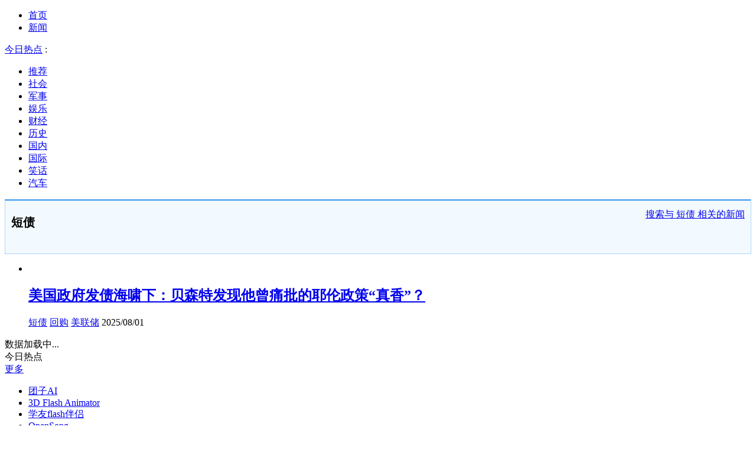

--- FILE ---
content_type: text/html; charset=utf-8
request_url: https://kan.china.com/zhuanti_duanzhai.html
body_size: 4672
content:
 <!DOCTYPE html>
<!--[if lte IE 6 ]><html class="ie ie6 lte-ie7 lte-ie8" lang="zh-CN"><![endif]-->
<!--[if IE 7 ]><html class="ie ie7 lte-ie7 lte-ie8" lang="zh-CN"><![endif]-->
<!--[if IE 8 ]><html class="ie ie8 lte-ie8" lang="zh-CN"><![endif]-->
<!--[if IE 9 ]><html class="ie ie9" lang="zh-CN"><![endif]-->
<!--[if (gt IE 9)|!(IE)]><!--><html lang="zh-CN"><!--<![endif]-->
    <head>
        <meta http-equiv="X-UA-Compatible" content="IE=edge,chrome=1" />
        <meta http-equiv="Content-Type" content="text/html; charset=utf-8" />
        <title>短债_短债相关新闻_看看头条</title>
        <meta name="keywords" content="" />
        <meta name="description" content="" />
        <meta name="renderer" content="webkit" />
        <meta name="robots" content="noarchive" />
        <meta http-equiv="X-UA-Compatible" content="IE=edge" />
        <meta http-equiv="Cache-Control" content="no-siteapp" />
        <meta http-equiv="Cache-Control" content="no-transform" />
        <script type="text/javascript">
        var _hmt = _hmt || [];var _czc = _czc || [];
        window.pageType = 'list';
        var pagingInfo = {tagid:'281047'};
        </script>
        <script type="text/javascript" src="//k-static.appmobile.cn/media/js/??jquery.min.js,mediav.min.js,min.tracker.js,min.t.js?_v=0308"></script>
        <link href="//k-static.appmobile.cn/media/css/??base.min.css,layout.min.css,home.min.css?_v=0308" rel="stylesheet" media="screen" type="text/css" />
        <script type="text/javascript" src="//dup.baidustatic.com/js/ds.js"></script>
        <base target="_blank" /><!--[if lte IE 6]></base><![endif]-->
        <style type="text/css">
            .tag-info-box{
                margin-bottom: 15px;
                border: 1px dotted #68afef;
                border-top: 3px solid #68afef;
                padding: 10px;
                background: #f3faff;
                line-height: 26px;
                position: relative;
            }
            .tag-info-box h1{
                font-size: 20px;
                font-weight: bold;
            }
            .tag-info-box .info{color:#888;display:block;}
            .tag-info-box .info .tags{display:block;overflow:hidden;}
            .tag-info-box .info .tags a{
                display: block;
                float: left;
                margin-right: 6px;
                margin-top: 6px;
                border: 1px solid #ddd;
                font-size: 12px;
                padding: 0 6px;
                border-radius: 3px;
                background: #fff;
            }
            .tag-info-box .note{
                position: absolute;
                top: 10px;
                right: 10px;
            }
        </style>
    </head>
    <body class="new1120">
        <a target="_blank" data-tracker="no" style="display:none;" href="#" id="open-a-box"></a>
        <div id="site-top-nav" class="site-top-nav">
            <div class="container">
                <ul class="left">
                    <li><a href="/">首页</a><span></span></li>
                    <li class="last"><a href="/">新闻</a><span></span></li>
                </ul>
                <ul class="right">
                    <!--li class="qrcodex weixin">
                        <a href="javascript:void(0);" target="_self">微信关注</a>
                        <div class="qrcodex-box">
                            <div class="img"></div>
                            <div class="text">微信扫一扫，新闻早知道</div>
                        </div>
                    </li>
                    <li class="qrcodex phone">
                        <a href="#">手机访问</a><span></span>
                        <div class="qrcodex-box">
                            <div class="img"></div>
                            <div class="text">手机扫一扫，新闻早知道</div>
                        </div>
                    </li-->
                    <!--li class="last"><a href="/about/contact.html" data-tracker="no">联系我们</a></li-->
                </ul>
                <div class="hotword"><div class="title"><a href="/hotword/">今日热点</a> :</div><div class="content"><ul></ul></div></div>
            </div>
        </div>
        <div class="follow-left" id="follow-left">
    <div class="inner">
    <a class="news-logo" target="_self" href="/" title="看看头条"></a>
    <div class="circular-top"></div>
    <ul class="category-menu">
        <li><a target="_self" href="/">推荐</a></li>
        
        <li class=""><a target="_self" href="/shehui/" data-id="1">社会</a></li>
        
        <li class=""><a target="_self" href="/junshi/" data-id="3">军事</a></li>
        
        <li class=""><a target="_self" href="/yule/" data-id="4">娱乐</a></li>
        
        <li class=""><a target="_self" href="/caijing/" data-id="9">财经</a></li>
        
        <li class=""><a target="_self" href="/lishi/" data-id="6">历史</a></li>
        
        <li class=""><a target="_self" href="/guonei/" data-id="13">国内</a></li>
        
        <li class=""><a target="_self" href="/guoji/" data-id="12">国际</a></li>
        
        <li class=""><a target="_self" href="/xiaohua/" data-id="11">笑话</a></li>
        
        <li class="two hide"><a target="_self" href="/qiche/" data-id="10">汽车</a></li>
        
        <!--li id="nav-tiyu"><a href="http://www.tiyuxiu.com/qd/kan/" data-tracker="no">体育</a></li-->
    </ul>
    <div class="circular-bottom"></div>
    <div id="mediav-hudong"></div>
    </div>
</div>
<script type="text/javascript">
    if (!$('#follow-left .active').length) {
        $('#follow-left li').first().find('a').addClass('active');
    }
    loadSubmenu();
</script>

        <div id="main-area" class="main-area container">
            <div class="left">
                <div class="tag-info-box">
                    <h1>短债</h1>
                    <div class="info">
                        <span class="tags">

                        </span>
                    </div>
                    <p class="intro"></p>
                    <div class="note">
                        <a href="/search/?word=%E7%9F%AD%E5%80%BA">搜索与 <span>短债</span> 相关的新闻</a>
                    </div>
                </div>
                <div id="info-flow" class="info-flow" data-id="281047">
                    <ul>
                        <li data-page="1" data-id="5544758">
                            <div class="image">
                                <a href="https://kan.china.com/article/5544758.html">
                                    <img class="delay" data-original="//k-static.appmobile.cn/uploads2/allimg/2508/01/23-250P1105453-lp.png?resize=p_5,w_154" />
                                </a>
                            </div>
                            <div class="content">
                                <div class="inner">
                                    <h2><a href="https://kan.china.com/article/5544758.html">美国政府发债海啸下：贝森特发现他曾痛批的耶伦政策“真香”？</a></h2>
                                    <p class="info">
                                        <a href="/zhuanti_duanzhai.html">短债</a> <a href="/zhuanti_huigou.html">回购</a> <a href="/zhuanti_meilianchu.html">美联储</a> 
                                        <span>2025/08/01</span>
                                    </p>
                                </div>
                            </div>
                        </li>
                    </ul>
                    <div class="loading">数据加载中...</div>
                </div>
            </div>
            <script type="text/javascript">
                newsFlow.firstData('duanzhai');
            </script>
            <div class="right">
                <div class="mxm mb15" style="display:block;">
                    <script type="text/javascript">baiduUnion.load("u3498624");</script>
                </div>
                <div class="box-warp mb10 image-list clearfix area-block">
                    <div class="box-hd"><div class="title_h3 blue_line">今日热点</div>
                        <span class="more"><a href="/hotword/">更多</a></span>
                    </div>
                    <div class="box-bd">
                        <ul id="right-slide-1"><li class="hide"><a href="https://soft.china.com/soft/1632692.html?f=000122">团子AI</a></li><li class="hide"><a href="https://soft.china.com/down/2271734.html?f=000122">3D Flash Animator</a></li><li class="hide"><a href="https://soft.china.com/down/1087655.html?f=000122">学友flash伴侣</a></li><li class="hide"><a href="https://soft.china.com/soft/1790416.html?f=000122">OpenSong</a></li><li class="hide"><a href="https://soft.china.com/soft/1709084.html?f=000122">S-Capture智能截图软件</a></li><li class="hide"><a href="https://soft.china.com/soft/1195954.html?f=000122">小旺AI截图</a></li><li class="hide"><a href="https://soft.china.com/down/1221132.html?f=000122">Aiseesoft SlideShow Maker</a></li><li class="hide"><a href="https://soft.china.com/soft/1054688.html?f=000122">红烛电子教鞭</a></li><li class="hide"><a href="https://soft.china.com/soft/1095533.html?f=000122">58娱乐社区</a></li><li class="hide"><a href="https://soft.china.com/soft/1044878.html?f=000122">优泽智能球房系统6</a></li></ul>
                    </div>
                </div>
<script type="text/javascript">
mediavFlow.rightSide({container:'#right-slide-1'});
</script>
                <div class="mxm mb10" style="display:block;">
                    <script type="text/javascript">baiduUnion.load('u3497724');</script>
                    <!--script type="text/javascript">loadSSP({id:adconfig.ids.list_square_002});</script-->
                </div>
                <div id="follow-right">
                    <div class="box-warp mb10 clearfix area-block">
                        <div class="box-hd"><div class="title_h3 blue_line">推荐阅读</div><span class="more"><a href="/">更多</a></span></div>
                        <div class="box-bd">
                            <div class="list-img">
                                <ol>
                                    <li><a title="中方收到美国邀请，特朗普想拉中俄干大事，普京这一次没有拒绝" href="https://kan.china.com/article/6982738.html"><span class="image"><img class="delay-right" data-original="//k-static.appmobile.cn/uploads3/allimg/2601/21/1R64W434-0-lp.jpg?resize=p_5,w_154"/></span><span class="rttxt">中方收到美国邀请，特朗普想拉中俄干大事，普京这一次没有拒绝</span></a></li>

<li><a title="美财长会见中方，开口提了个要求，高市早苗被点名，日本自求多福" href="https://kan.china.com/article/5865472.html"><span class="image"><img class="delay-right" data-original="//k-static.appmobile.cn/uploads3/allimg/2601/21/1Q35R552-0-lp.jpg?resize=p_5,w_154"/></span><span class="rttxt">美财长会见中方，开口提了个要求，高市早苗被点名，日本自求多福</span></a></li>

<li><a title="17天后揭晓，高市将乖乖交权？中国准备收网，日本打响粮食保卫战" href="https://kan.china.com/article/6889227.html"><span class="image"><img class="delay-right" data-original="//k-static.appmobile.cn/uploads3/allimg/2601/21/1P50V313-0-lp.jpg?resize=p_5,w_154"/></span><span class="rttxt">17天后揭晓，高市将乖乖交权？中国准备收网，日本打响粮食保卫战</span></a></li>

<li><a title="中国买够美大豆，美要求翻倍采购，特朗普访华前，中美有重头戏？" href="https://kan.china.com/article/5006376.html"><span class="image"><img class="delay-right" data-original="//k-static.appmobile.cn/uploads3/allimg/2601/21/1K13B4X-0-lp.jpg?resize=p_5,w_154"/></span><span class="rttxt">中国买够美大豆，美要求翻倍采购，特朗普访华前，中美有重头戏？</span></a></li>
<li style="width:316px;line-height:0;height:auto;padding-bottom:10px;"><script type="text/javascript">baiduUnion.load("u5424882");</script></li>
<li><a title="批评美国后不到24小时，古特雷斯取消参会，特朗普对华发出邀请" href="https://kan.china.com/article/6004377.html"><span class="image"><img class="delay-right" data-original="//k-static.appmobile.cn/uploads3/allimg/2601/21/1II92P0-0-lp.jpg?resize=p_5,w_154"/></span><span class="rttxt">批评美国后不到24小时，古特雷斯取消参会，特朗普对华发出邀请</span></a></li>

<li><a title="刚放檄文，特朗普深夜再放狠话：时机已到，没有谁可以阻拦美国！" href="https://kan.china.com/article/6648164.html"><span class="image"><img class="delay-right" data-original="//k-static.appmobile.cn/uploads3/allimg/2601/21/1H4192019-0-lp.jpg?resize=p_5,w_154"/></span><span class="rttxt">刚放檄文，特朗普深夜再放狠话：时机已到，没有谁可以阻拦美国！</span></a></li>


                                </ol>
                            </div>
                        </div>
                    </div>
                    <div class="mxm" style="display:block;">
                        <script type="text/javascript">baiduUnion.load('u3497737');</script>
                        <!--script type="text/javascript">loadSSP({id:adconfig.ids.list_square_004});</script-->
                    </div>
                </div>
            </div>
        </div>
        
        <script type="text/javascript">
//            $('#follow-left ul').dropit({action:'mouseenter'});
            $('#follow-left .inner').fixbox({scrollEventName:'follow-left-event', distanceToTop:10, isFixdeDocHeight: false, isFixdeHeight: false, container: '#info-flow'});
            $('#follow-right').fixbox({distanceToTop:10, isFixdeDocHeight:false, isFixdeHeight:false, container:'#info-flow'});
        </script>
        
        <div id="sidenav" class="sidenav">
            <ul>
                <li class="refresh"><a target="_self" href="javascript:void(0);" onclick="pageInfo.refresh();">刷新</a></li>
                <li class="hot"><a href="/hotword/">热点</a></li>
                <li class="top"><a target="_self" href="javascript:void(0);" onclick="pageInfo.top();">顶部</a></li>
            </ul>
        </div>
        
        <script type="text/javascript">
    $('img.delay').lazyload({effect:'show'});
    $('img.delay-right').lazyload({effect:'show'});
</script>
<div class="footer_copyright">
    <div class="container">
        <div class="abouts">
            <!--a href="https://soft.china.com/" data-tracker="no">中华网软件</a-->
            <a href="/about/contact.html" data-tracker="no">联系我们</a>
        </div>
        <span>&copy; 中华网 &nbsp;&nbsp; <a href="https://beian.miit.gov.cn/" data-tracker="no" target="_blank">京ICP备18035944号-2</a></span>
    </div>
</div>
<div style="display:none;">
<script type="text/javascript">effectTracker.tongji();</script>
<script>
var _hmt = _hmt || [];
(function() {
  var hm = document.createElement("script");
  hm.src = "https://hm.baidu.com/hm.js?" + (window.location.hostname=='kankan.china.com' ? 'cc8b2a9111850183eca9999696b6e0ec' : 'af6d8290f34ae4058b169a282c9468d5');
  var s = document.getElementsByTagName("script")[0]; 
  s.parentNode.insertBefore(hm, s);
})();
</script>
</div>

    </body>
</html>
